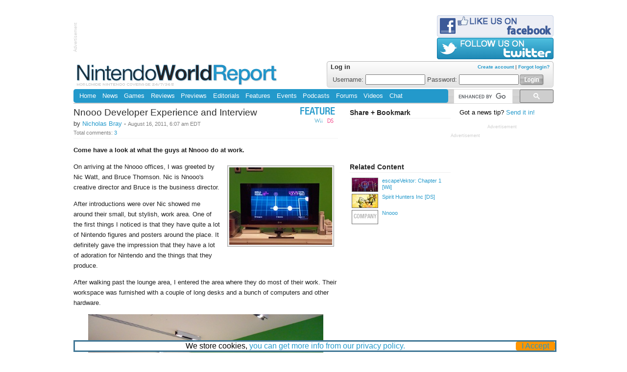

--- FILE ---
content_type: text/html; charset=UTF-8
request_url: http://www.nintendoworldreport.com/feature/27393/nnooo-developer-experience-and-interview
body_size: 12815
content:
<!doctype HTML>
<html>
<head>
<meta http-equiv="Content-Type" content="text/html; charset=utf-8">
<!--[if IE]>
<meta http-equiv="X-UA-Compatible" content="chrome=1" />
<meta http-equiv="X-UA-Compatible" content="IE=edge" />
<meta name="MSSmartTagsPreventParsing" content="true" />
<meta http-equiv="imagetoolbar" content="no" />
<![endif]-->
<!--[if lt IE 9]>
<script src="http://ie7-js.googlecode.com/svn/version/2.1(beta4)/IE9.js"></script>
<![endif]-->





<!-- GAnalytics 4 -->
<script async src="https://www.googletagmanager.com/gtag/js?id=AW-875014704"></script>
<script>
  window.dataLayer = window.dataLayer || [];
  function gtag(){dataLayer.push(arguments);}
  gtag('js', new Date());

  gtag('config', 'AW-875014704');
</script>


<script async src="https://kumo.network-n.com/dist/app.js" site="nintendo-world-report"></script>

<title>Nnooo Developer Experience and Interview - Feature - Nintendo World Report</title>
<link rel="canonical" href="http://www.nintendoworldreport.com/feature/27393/nnooo-developer-experience-and-interview" />
<meta property="og:url" content="http://www.nintendoworldreport.com/feature/27393/nnooo-developer-experience-and-interview" />
<link rel="stylesheet" type="text/css" href="/css/nwr.css?1l" title="NWR" />
<link rel="stylesheet" type="text/css" href="/css/news.css?7" />

<link rel="stylesheet" type="text/css" href="/js/fancybox/jquery.fancybox-1.3.4.css?1"/>

<link rel="icon" href="/favicon.ico" type="image/x-icon" />
<link rel="alternate" type="application/rss+xml" title="Nintendo World Report Headlines" href="/rss" />

<script type="text/javascript" src="/js/jquery-1.8.2.min.js?1"></script>

<meta property="og:title" content="Nnooo Developer Experience and Interview - Feature" />
<meta property="og:site_name" content="Nintendo World Report"/>
<meta property="og:image" content="/media/27393/4/1.jpg" />
<script>
  (function() {
    var cx = '013456588300053319963:a-droqpdl9a';
    var gcse = document.createElement('script');
    gcse.type = 'text/javascript';
    gcse.async = true;
    gcse.src = (document.location.protocol == 'https:' ? 'https:' : 'http:') +
        '//cse.google.com/cse.js?cx=' + cx;
    var s = document.getElementsByTagName('script')[0];
    s.parentNode.insertBefore(gcse, s);
  })();
</script>

<script src='https://www.google.com/recaptcha/api.js'></script>
</head>
<body>
<noscript><iframe src="https://www.googletagmanager.com/ns.html?id=GTM-NZTSNDV"height="0" width="0" style="display:none;visibility:hidden"></iframe></noscript><div id="cookieInfoBox"><div id="cookieInfoText"><span>We store cookies, <a href="/privacy/"> you can get more info from our privacy policy.</a></span><div class="cookieInfoButton"><a onclick="hideCookieInfoBox()">I Accept</a></div></div></div><div id="page">
<gcse:searchresults linktarget="_parent"></gcse:searchresults>
<div id="head">


			<div id="hAd">
				<div class="fineprint finerotate">Advertisement</div>
				<div id="nn_lb1"></div>
			</div>
	<div id="bonus">
		<a href="http://www.facebook.com/NintendoWorldReport"><img src="/img/facebook.png" width="238" height="44" alt="Like us on Facebook" /></a> 
		<a href="http://www.twitter.com/Nintendo_NWR"><img src="/img/twitter.png" width="238" height="44" alt="Follow us on Twitter" /></a>
	</div>
</div>
<div id="header">
	<h1><a href="/" title="Nintendo World Report Home"><img src="/img/nintendoWorldReportLogo.png" width="413" height="48" alt="Nintendo World Report - Worldwide Nintendo Coverage 24/7/365" /></a></h1>


<div id="userLogin">
	<div id="loginForm">
		<form method="post" action="https://www.nintendoworldreport.com/submit/login"><input type="hidden" name="cookielength" value="-1" /><span id="create">	<a href="/forums/index.php?action=register" title="Create Account">Create account</a> |	<a href="/forums/index.php?action=reminder" title="Forgot your username or password?">Forgot login?</a></span><h4>Log in</h4><label>Username:	<input type="text" name="user" id="textfield" class="logInput"/></label><label>Password:	<input type="password" name="passwrd" id="textfield2" class="logInput" /></label><label for="logSubmit" style="display:none;">	Login</label><input type="image" src="/img/loginButton.png" name="logSubmit" id="logSubmit" alt="Login" title="Login" /></form>	</div>
</div>

	<div class="clr"></div>
	</div>
	<div id="navBar">
		<div id="navigation">
			<div id="navTop">
				<ul>
<li><a href="/" title="Home">Home</a></li>
<li><a href="/news/" title="News">News</a></li>
<li><a href="/game/" title="Games">Games</a></li>
<li><a href="/review/" title="Reviews">Reviews</a></li>
<li><a href="/preview/" title="Previews">Previews</a></li>
<li><a href="/editorial/" title="Editorials">Editorials</a></li>
<li><a href="/feature/" title="Features">Features</a></li>
<li><a href="/event/" title="Events">Events</a></li>
<li><a href="/podcast/" title="Podcasts">Podcasts</a></li>
<li><a href="/forums/index.php" title="Forums">Forums</a></li>
<li><a href="/video/" title="Videos">Videos</a></li>
<li><a href="https://discord.gg/Hyp4mXm" title="Chat">Chat</a></li>
				</ul>
				<div class="clr"></div>
			</div>
			<div class="clr"></div>
		</div>

	<div id="search">
		<div id="searchBG">
			<div id="searchTop">
				<gcse:searchbox></gcse:searchbox>
			</div>
		</div>
		<div class="clr"></div>
	</div>

<div class="clr"></div></div>
<div id="content">
<div id="column1">

<div id="main">


  <div class='badge'>
    <div class='sectionbadge' title='feature'><a href='/feature'>Feature</a></div>        <div>
        <span class='systembadge dss'>DS</span><span class='systembadge wiis'>Wii</span><span class='systembadge s'></span>        </div>
        
      </div>
 <h3>Nnooo Developer Experience and Interview</h3>    
    <p class='extra'> by   <a href="/staff/23811" title="Profile for Nicholas Bray, Associate Editor (Australia)">Nicholas Bray</a> - <span class='when'>August 16, 2011, 6:07 am EDT <br />
    Total comments: <a href='#talkback'>3</a>
  </span>    </p>
    <div id="article">
    <p class='biline'>Come have a look at what the guys at Nnooo do at work.</p><div class='ilimgr'><a href='/media/27393/4/12.jpg' class='image' rel='screens'><img src='/media/27393/4/th/12.jpg' /></a></div><div id='body'><p>On arriving at the Nnooo offices, I was greeted by Nic Watt, and Bruce Thomson. Nic is Nnooo's creative director and Bruce is the business director.</p><p>After introductions were over Nic showed me around their small, but stylish, work area. One of the first things I noticed is that they have quite a lot of Nintendo figures and posters around the place. It definitely gave the impression that they have a lot of adoration for Nintendo and the things that they produce.</p><p>After walking past the lounge area, I entered the area where they do most of their work. Their workspace was furnished with a couple of long desks and a bunch of computers and other hardware.</p><center><a class="image" href="/media/27393/4/3.jpg" rel="screens" title=""><img style="width: 480px; height: 353px;" alt="" src="/media/27393/4/3.jpg"></a><small><p>The main work area.</p></small></center><p>One of the first things I asked Nic was how they start the development process. He turned my attention a wall where they had stuck a heap of Post-it notes.</p><p>Most of the wall was dedicated to their upcoming DSiWare game Spirit Hunters Inc. The notes featured character designs, item/ability ideas, and pretty much any other concept that could be related to the game design. They've found this arrangement helps prevent them from locking themselves into particular ideas. If they find certain items or other elements aren’t working they can simply take away the note or move it to another spot on the wall. This format also allows anyone that has an idea to add it quickly and easily.</p><center><a class="image" href="/media/27393/4/5.jpg" rel="screens" title=""><img style="width: 480px; height: 353px;" alt="" src="/media/27393/4/5.jpg"></a><small><p>The wall of post-it notes!</p></small></center><p>A smaller part of the wall was dedicated to escapeVektor, an arcade-styled action game for WiiWare. This area mainly showed off ideas for level layouts, and world contents.</p><p>I was able to try out both of their upcoming games. I thought both were well designed, Spirit Hunters Inc makes good use of a lot of the DSi’s functions such as using the camera for augmented reality gameplay. escapeVektor was really a lot of fun, the gameplay is inspired by old-school arcade action with the visual style to match. The game also appears to be quite challenging and introduces various obstacles and enemy types as you progress, that you must learn to deal with to complete levels. (Check out detailed impressions of <a href="http://www.nintendoworldreport.com/impressions/25607">escapeVektor: Chapter 1</a> and <a href="http://www.nintendoworldreport.com/impressions/25608">Spirit Hunters</a>)</p><center><a class="image" href="/media/27393/4/10.jpg" rel="screens" title=""><img style="width: 480px; height: 353px;" alt="" src="/media/27393/4/10.jpg"></a><small><p>Nic said he read about how Nintendo likes to make the Pokémon silhouettes distinctive, and that is also the idea behind the Spirits.</p></small></center><p>After having a look around their office and playing their new games I was able to sit down with Nic Watt and ask him some questions about how Nnooo got started and some of their design decisions.</p><p><b>Nintendo World Report (NWR):</b> If I could start by just getting everyone's name that is involved with the company at the moment?</p><p><b>Nicholas Watt (Nic):</b> Well there’s myself Nicholas Watt, I’m the creative director. There's Bruce Thompson, who is the business and marketing director. And there is Steven Ogden who is our main programmer. So they are the main full-time employees we have at the moment.</p><p><b>NWR:</b> What were your past experiences within the industry?</p><p><b>Nic:</b> So before I started at Nnooo, I worked in the games industry for about ten years. I graduated from architecture at university, and my first job was at a very small games company based just outside of Birmingham in the UK. There were about six or eight of us, and we were working on PlayStation 1 games. I was employed as a designer/artist, so my role was to come up with ideas for levels that we were making for a remake of Pong.</p><p>So I would come up with a concept and then speak to the lead programmer, who was also the owner of the company, making sure he was happy with the level design and how it was was progressing. Then, it was [my job] to try and conceptualize it on paper, build the artwork, make the characters/animate them, make all of the textures.</p><p>So the great thing about that was that it was very hands on, and there wasn’t a very big splitting of roles, so the programmers were doing the programming, and the artist’s/designers were doing pretty much all of the non programming work. That was great, it gave me a lot of real hands on experience, and I definitely recommend anyone looking to start in the industry, if you start at a small company you’ll get a really big breadth of experience, which is really good.</p><p>Later I moved to Electronic Arts, and was a lead designer there on a title which has since shipped called Zubo, which was an RPG for the DS. It was originally designed for the PlayStation Portable, but then they moved it over to the Nintendo DS. So that was great, working at EA games was a really nice experience, and really the first time I had ever seen such a big company and so many big projects going on at the same time.</p><p>Then in 2006 I had the opportunity to move to Australia, and that's when I decided to kind of go it alone, and see if I could set up a company to focus on digitally distributed titles. At the time Xbox Live Arcade had just come out, WiiWare wasn’t announced at that point but Nintendo were kind of talking about doing stuff in the digital space, so I thought it would be a really good time to start a company and start to explore that.</p><p><b>NWR:</b> What were your major influences getting into game design?</p><p><b>Nic:</b> I’ve always been a really big gamer. My dad used to actually travel to Japan for business, and he used to come back with the little Game and Watches that Nintendo made.</p><p>So since then I’ve always really enjoyed it and always found it really exciting. But I never thought that video games, at that point, could be a career. [I did not think] that it was actually something you could go into and apply for a job. It just seemed kind of mystical and magical whoever made these things at the time.</p><p>It wasn’t until I was graduating that games were transitioning to the PlayStation 1 and the N64, where they were moving into much more 3D spaces and environments. It was at that point I thought that maybe my skills in architecture and design might be applicable to that.</p><center><a class="image" href="/media/0/1/1048.png" rel="screens" title=""><img style="width: 360px; height: 270px;" alt="" src="/media/0/1/1048.png"></a><small><p></p></small></center><p>In terms of major inspiration, I’m a big Nintendo fan so the stuff that Nintendo produces has always been a big inspiration to me. But I like anything that is quite well designed, which Nintendo are very good at. Other games like Ico and Shadow of the Colossus, I really like the way that they have such a well thought out world and universe. Everything is internally consistent within the game. So that's kind of what I look for, and as long as its something that's interesting and exciting I enjoy most genres. But first person shooters for example, there are an awful lot of them that are very similar, so I don’t play a lot of them, because I’m kind of looking for something new and different, rather than just the same game with slightly different gray textures.</p><center><a class="image" href="/media/27393/4/4.jpg" rel="screens" title=""><img style="width: 480px; height: 353px;" alt="" src="/media/27393/4/4.jpg"></a><small><p>They seem to be fond of having Nintendo things around, such as the cool Club Nintendo reward Statue.</p></small></center><p><b>NWR:</b> So Pop was your first game, after that you went into doing notebooks and diaries for the Nintendo DSi, reasons being?</p><p><b>Nic:</b> So Pop was a launch title for WiiWare, which we were really really excited about. Then we experimented with Pop on the iPhone, and then our first title on DSiWare was a version of Pop as well.</p><p>A lot of the learning from starting the company was realizing that making games is really hard. Now I’ve always known that and appreciated it, but [you don't really appreciate it] until you actually start your own company and have to do everything. So you have to find programmers, you have to make the art, you’ve got to market the game, you’ve got to get it approved by Nintendo or Sony or whoever. You don’t realize that the little job you were doing before is just part of this really massive thing. And so a part of that learning was that we can’t necessarily straight off the bat do the biggest most complicated game in the world. And that it takes awhile for people to gel together and also to start to learn the rudimentaries of how to make a game.</p><p>So the focus of the myLifeCollected series with myNotebook, myPostcards and myDiary was for us to first of all really understand how to use the DSi properly, so that we could make Spirit Hunters. And also so that Steven and myself could start to progress through how we make our artwork for it, and just really learn all the in’s and out’s of the DSi.</p><p>So Notebook was our first experiment, cause we knew that in Spirit Hunters we wanted to use the touch screen for interactions. So Notebook was a lot about writing and drawing, making a lot of use of the touchscreen and working out how you get proper 1:1 accuracy in things. There is also a lot of stuff happening there with saving and saving in the background, saving when you power down, so that the user doesn’t lose any data. Again, that is going to come into play with Spirit Hunters cause in Spirit Hunters if you are out battling and your health goes down, lets just say that you’ve got 25% of your health left when you’ve finished the battle, it’ll start replenishing your health over time. So if you power off the device it saves where your health is, and then if you go away for three hours, when you turn it back on it will replenish your health based on how long you have been away. We wanted to do a lot of stuff like that, so Notebook allowed us to really understand and learn quite quickly how these things work.</p><p>Postcards was our experiment with the camera, we want to use the camera a lot in Spirit Hunters with the augmented reality [gameplay], along with how we save images from the camera. So [the camera] was what the focus of developing Postcards was.</p><p><b>NWR:</b> Did those sell fairly successfully for you?</p><p><b>Nic:</b> Yeah, the Notebooks have been phenomenally successful. They have sold in the hundreds of thousands of units, which for DSiWare is really good. They are also still selling on 3DS, despite the fact that there is a notebook application built into the 3DS.</p><p><b>NWR:</b> With the challenge feature for Spirit Hunters, was there no opportunity to utilize the Nintendo Wi-Fi Connection?</p><p><b>Nic:</b> We could of done that, we decided [not to] because the game has proved to be so complicated, with making the augmented reality and all these other systems. Adding on Nintendo Wi-Fi support, and adding on DSi to DSi communications for the challenge feature, was going to push out the game. And because we are at the end of the lifetime of the DSi, we are weary that we don’t want to spend too much longer making the game, when we want to get onto 3DS stuff. Plus, because we can generate this code, we kind of thought, "well, its an awful lot of work to put in all the online functionality just so we could beam a code from one side of the world to the other. When people can already write it down and Facebook it to each other."</p><center><a class="image" href="/media/27393/4/9.jpg" rel="screens" title=""><img style="width: 480px; height: 353px;" alt="" src="/media/27393/4/9.jpg"></a><small><p>Spirit design.</p></small></center><p><b>NWR:</b> Could you tell me a bit about escapeVektor, how did the design begin? Where was the idea coming from? It seems a bit Tron inspired maybe?</p><p><b>Nic:</b> Yeah its got a lot of influences from things like Tron. I’m a big fan of vector graphics, just in general. I’m also a big fan of games like Every Extend Extra, and Geometry Wars and the way that they use their colour palette, with the vibrant neon colours. [I'm also a fan of] a lot of the retro era games from the 80’s, where everything was pinks, blues and really bright neons. So, there is a lot of that kind of inspiration going on.</p><p>Then there is a game we have been wanting to make for awhile, that we have kind of started, and then put on hold called Blast. It's morphed over time into being this quite vector-based game that I’ve got a whole bunch of mock ups for. I was speaking to the programmer that worked on escapeVektor, we were chatting about maybe doing something together, and I was like well, I really want to do this game Blast. We decided between us that, making that game would be quite ambitious to do as the first thing that we did together. So would it be possible to do something that's maybe simpler that we could turn around and then go from there onto Blast.</p><p>So that’s where the idea of escapeVektor kind of grew from, it's now grown into this franchise, where Vektor is this character who has become trapped inside your Wii, or the CPU at some point. Although escapeVektor is actually made up of four chapters, the story across all four chapters is kind of at the end of this series of games that we want to make. So this is following what happened to him and how he escapes in the end. Then Blast which we will possibly, hopefully, be working on in the next couple of years is going to be renamed Blast Vektor and that will start more at the beginning of the story.</p><p>So that was the big sort of inspiration. I wanted something that was relatively simple to pick up and play, but we could add a lot of strategy and depth to with the enemy types that we introduce, and the different ways of locking and unlocking the cells and hiding them from the player. There is quite a lot of strategy and depth that you can put into it.</p><center><a class="image" href="/media/27393/4/8.jpg" rel="screens" title=""><img style="width: 480px; height: 353px;" alt="" src="/media/27393/4/8.jpg"></a><small><p>Level layouts for escapeVektor.</p></small></center><p><b>NWR:</b> With the following chapters, is the gameplay going to change significantly, are there any twists?</p><p><b>Nic:</b> The core gameplay won’t change dramatically, in terms you will always be bordering cells to unlock and to fill it in to unlock the level. But what we are trying to do is have more themes to each of the chapters. So the first chapter is him escaping from his cell, and starting to feel confident that he can now escape throughout the rest of the computer and eventually escape. But he starts to realize that he’s missing some memories, and that he maybe wants to work out what they are and to find out why he’s where he is, and whats happened to him.</p><p>The second chapter is going to focus on a lot more of those memories, and him recovering them, so the levels are going to feature much more hidden elements. You’ll start off on what we are calling an island of gameplay. What you do will unlock other islands within that level, and so that you’ve kind of got this experience of things appearing in the level as you progress. So that’s quite different. We are also going to introduce a couple of new enemy types, or objects, I think one new enemy type and one new object in chapter two. Then in chapter three we are trying to make it a little more chase like, where your running through levels and things are pushing you through and chasing you.</p><p>So we are trying to make each one feel quite different, but the world as a whole will have very similar foundations in the gameplay and core mechanics.</p><center><a class="image" href="/media/27393/4/7.jpg" rel="screens" title=""><img style="width: 480px; height: 353px;" alt="" src="/media/27393/4/7.jpg"></a><small><p></p></small></center><p><b>NWR:</b> So how have you found working with Nintendo to be?</p><p><b>Nic:</b> They are really good. We work primarily with them at the moment. We may be investigating other platforms in the future, but Nintendo have given us great support. One of the things that I really like about them is that they are fairly open to what sort of games you can make. They aren’t standing in your way, and saying you can’t make this, you can’t make that, or doing any sort of green lighting. Some companies, like Sony or Microsoft, have got quite a big green light process. So you propose an idea and then they say yes, then you have to do your demo, and then they may say no at that point. Whereas Nintendo are much more open and are like, its your game, you’ve got to have faith in it, and you are the one that has to make money out of it.</p><p>There are criterion that we can’t do, like we couldn’t make a game involving really graphical violent sex or anything like that. There are certain restrictions, but they are fairly understandable. But other than that, our arena is fairly wide, which is really good.</p><p>So on the whole they are really helpful, they are a very big company, they have a lot of their own products going on. As digital developers we are very small. In comparison they are working with EA and Ubisoft and Capcom, so I’m sure they give them an awful lot more support than they can afford to give us. We have never had any problems, and they have a really good team of people who when we have technical issues. We can email and we usually get responses within 24 to 48 hours.</p><p>I think the hard part for them is, because they take this quite stand off approach in saying, no its your game, you develop it, you market it, you bring it out on the platform. What that means is that there is not enough coherent marketing around the brand of say DSiWare in itself.</p><p><b>NWR:</b> There was an article that came out recently from a developer. They were speaking about how Nintendo has certain sales thresholds in place, where the developer won’t get paid unless they sell so many units.</p><p><b>Nic:</b> That’s something that doesn’t happen on DSiWare, and I’m not aware of it on the 3DS. I’m not sure if they have finalised all their plans for actual 3DS software yet though. That was something that they used to do, they don’t do it on DSi and I’m assuming they won’t be doing it in the future.</p><p><b>NWR:</b> So that was more of a WiiWare thing?</p><p><b>Nic:</b> Yeah. Because what happens is, they obviously have to put the software up on their servers, they have got to support their servers. They have also got a process called lock checks. So whenever we finish a game we give it to them, and they put it through this lock check process, which runs it through a barrage of tests, which we have all the information for. So theoretically we should be able to give it to them and not fail any of those tests. However, it never seems to quite happen that way unfortunately. So that obviously costs them money; they have got a team of people who are doing that. And they do that to all games, every game that gets published, regardless if its WiiWare or disk title.</p><p>So they have got to cover the costs for that somehow. Now if you release a game that didn’t sell anything, then they are not going to recoup any costs. Now you could argue that they are taking a percentage already, and I think that's obviously the stance that they have taken now. &nbsp;I think Nintendo realized that going forward that they can’t do [sales thresholds].</p><p><b>NWR:</b> What are your general thoughts on the 3DS?</p><p><b>Nic:</b> I think its a great little machine. It would be really great if they could push out updates to the Mii adventure game, because that was awesome, and that hooked us for a long time. But I’ve completed it now. </p><p>(Note : <a href="http://www.nintendoworldreport.com/news/27320">Nintendo has announced they're going to release expansions to the Mii Plaza by year's end</a>.)</p><p><b>NWR:</b> With regards to the 3D effect itself, &nbsp;do you have any gameplay concepts that you have been thinking about that would benefit from 3D?</p><p><b>Nic:</b> In terms of the 3D effect, I think escapeVektor will work really well in 3D, because the game’s designed with depth to it. So the grid that pulses to the music sits really far in the background, and the playing area that you sit on, the actual lanes or routes that you move along are actually 3D and have sides and depth, there not just 2D. They’ll stick out a little bit, and your ship has a little bit of three dimensionality to it, and then some of the objects like the electric fences and the gates, they actually stick further out. So I think that will look really nice. We also have this dynamic camera, which kind of moves in and out of the action, when an enemy gets close the camera zooms out a bit, it also does a little bit of panning, I think all of that will work really well in 3D.</p><p>Then in terms of making more unusual uses, I think Spirit Hunters would be really nice with the augmented reality, which you have already seen on Face Raiders, with things moving in and out of the screen in the real world. I think that would work really well, and a lot of the effects we have got going off, like big explosions and particles coming towards you and stuff will hopefully look really exciting.</p><p><b>NWR:</b> Thank you for letting me come down today, its been great.</p><p><b>Nic:</b> No worries, thanks for coming in.</p>BILinkHTML</div><div id='credits'></div>    </div>
    </div>

<div class='clr'></div>

<div class='topic'><h3 class='sectionheader' id='ss'>Images</h3></div><div id='screens'>
  <div class='tContent'>
    <div class='thumbRow'>
      <div>
        <a class='image' href='/media/27393/4/1.jpg'rel='screens' title=''>
          <img alt='' src='/media/27393/4/gallery/1.jpg'>
        </a>
      </div>
      <div>
        <a class='image' href='/media/27393/4/2.jpg'rel='screens' title=''>
          <img alt='' src='/media/27393/4/gallery/2.jpg'>
        </a>
      </div>
      <div>
        <a class='image' href='/media/27393/4/3.jpg'rel='screens' title=''>
          <img alt='' src='/media/27393/4/gallery/3.jpg'>
        </a>
      </div>
      <div>
        <a class='image' href='/media/27393/4/4.jpg'rel='screens' title=''>
          <img alt='' src='/media/27393/4/gallery/4.jpg'>
        </a>
      </div>
      <div class='clr'></div>
      <div>
        <a class='image' href='/media/27393/4/5.jpg'rel='screens' title=''>
          <img alt='' src='/media/27393/4/gallery/5.jpg'>
        </a>
      </div>
      <div>
        <a class='image' href='/media/27393/4/6.jpg'rel='screens' title=''>
          <img alt='' src='/media/27393/4/gallery/6.jpg'>
        </a>
      </div>
      <div>
        <a class='image' href='/media/27393/4/7.jpg'rel='screens' title=''>
          <img alt='' src='/media/27393/4/gallery/7.jpg'>
        </a>
      </div>
      <div>
        <a class='image' href='/media/27393/4/8.jpg'rel='screens' title=''>
          <img alt='' src='/media/27393/4/gallery/8.jpg'>
        </a>
      </div>
    <div class='clr'></div>
    </div>
    <div class='clr'></div>
    <div><a href='/media/27393/4'>View more...</a></div>
  </div>
  <div class='clr'></div>
</div>
<div class="clr"></div><a name="comments"></a><div id="talkback"><h4>Talkback</h4><div class='tbComment'><div class='tbHeader'><div class='tbIcon'><a href='/forums?action=profile&amp;u=8312'><img src='http://www.nintendoworldreport.com/forums/index.php?action=dlattach;type=avatar;attach=5959' alt='' style='max-width: 32px; max-height: 32px;'/></a></div><span class='user'><a href='/forums?action=profile;u=8312'>Ceric</a></span><span class='tbDate'>August    16, 2011</span><div class='clr'></div>
</div><div class='tbTalk'><p>Thank you for the interview Nnooo.<br /><br />Its sort of interesting that Nintendo is a little bit freer on its system but, has less items and look very restrictive from the outside.</p></div></div><div class='tbComment'><div class='tbHeader'><div class='tbIcon'><a href='/forums?action=profile&amp;u=2656'><img src='http://www.nintendoworldreport.com/forums/index.php?action=dlattach;type=avatar;attach=6012' alt='' style='max-width: 32px; max-height: 32px;'/></a></div><span class='user'><a href='/forums?action=profile;u=2656'>KDR_11k</a></span><span class='tbDate'>August    16, 2011</span><div class='clr'></div>
</div><div class='tbTalk'><p>You should have given them a slap in the face for every version of myNotebook they released.</p></div></div><div class='tbComment'><div class='tbHeaderS'><div class='tbIcon'><a href='/forums?action=profile&amp;u=9966'><img src='http://www.nintendoworldreport.com/forums/index.php?action=dlattach;type=avatar;attach=98' alt='' style='max-width: 32px; max-height: 32px;'/></a></div><span class='staffuser'><a href='forums?action=profile;u=9966'>NWR_Neal</a></span><span class='staff'><a href='/staff/9966'>Neal Ronaghan, Owner/Reviews Editor</a></span><span class='tbDateS'>August    16, 2011</span><div class='clr'></div>
</div><div class='tbTalk'><p>You can hate on myNotebook, but Nnooo likely still exists because of the sales of the Notebooks.</p></div></div><div class='tbHeader'><div class='tbIcon'>				</div>
				<span class="user">
					<a href='/forums/?action=post&amp;topic=35351'>Add to the discussion!</a>
				</span>
				<div class="clr"></div>
			</div>
		</div>
		</div><div id="column2">

<div class="c2share">
	<h4>Share + Bookmark</h4>
	<div class="addthis_toolbox addthis_default_style ">
		<a class="addthis_button_reddit"></a>
		<a class="addthis_button_digg"></a>
		<a class="addthis_button_tumblr"></a>
		<a class="addthis_button_stumbleupon"></a>
		<a class="addthis_button_delicious"></a>
		<a class="addthis_button_favorites"></a>
		<a class="addthis_button_email"></a>
		<a class="addthis_button_print"></a><br clear="all" />
		<a class="addthis_button_facebook_like" fb:like:layout="button_count"></a><br clear="all" />
		<a class="addthis_button_tweet"></a><br clear="all" />
		<a class="addthis_button_google_plusone"></a><br clear="all" />
		<a class="addthis_counter addthis_pill_style"></a>
	</div>
		<script type="text/javascript">var addthis_config = {"data_track_clickback":true};</script>
		<script type="text/javascript" src="https://s7.addthis.com/js/250/addthis_widget.js#pubid=nintendoworldreport"></script>
	<div class="clr"></div>
</div>

<div class="c2stories">
	<h4>Related Content</h4>
	
<ul>
<li style="clear: both;"><a href="/game/25602/escapevektor-chapter-1-wii" title="escapeVektor: Chapter 1"><img src='/media/25602/1/tiny/15.jpg' width='52' height='27' alt='Game' title='Game' class='relatedLabel' /><span class="title">escapeVektor: Chapter 1 <span>[Wii]</span></span></a></li>
<li style="clear: both;"><a href="/game/25603/spirit-hunters-inc-nintendo-ds" title="Spirit Hunters Inc"><img src='/media/25603/1/tiny/46.jpg' width='52' height='27' alt='Game' title='Game' class='relatedLabel' /><span class="title">Spirit Hunters Inc <span>[DS]</span></span></a></li>
</ul>
<ul>
<li style="clear: both;"><a href="/company/15741/nnooo" title="Nnooo"><span class='relatedLabel' title='company'>company</span><span class="title">Nnooo</span></a></li>
</ul>
	<div class="clr"></div>
</div>
</div><div id="column3">
<div id='newstip'>Got a news tip? <a href='/mail/news'>Send it in!</a></div>
			<div id="skyscrapeAd">
				<div class="fineprint">Advertisement</div>
				<div id="nn_sky1"></div>
			</div>
</div>
			<div class="boxAd">
				<div class="fineprint">Advertisement</div>
				<div id="nn_mpu1"></div>
		</div>
</div><div class="clr"></div><div class="clr"></div>	<div id="footer">
	<div id="fCol1" class="fCol">
		<a href="/" title="Nintendo World Report Home"><img src="/img/footerLogo.png" width="234" height="25" alt="Nintendo World Report" id="footerLogo"/></a>
</div><div id="fCol2" class="fCol"><ul><li><a href="/news" title="News">News</a></li>
<li><a href="/editorial" title="Editorials">Editorials</a></li>
<li><a href="/event" title="Events">Events</a></li>
<li><a href="/feature" title="Features">Features</a></li>
<li><a href="/staff" title="Staff">Staff</a></li>
</ul></div>
<div id="fCol3" class="fCol"><ul><li><a href="/review" title="Reviews">Reviews</a></li>
<li><a href="/preview" title="Previews">Previews</a></li>
<li><a href="/game" title="Games">Games</a></li>
<li><a href="/hardware" title="Hardware">Hardware</a></li>
</ul></div>
<div id="fCol4" class="fCol"><ul><li><a href="/podcast" title="Podcasts">Podcasts</a></li>
<li><a href="/forums" title="Forums">Forums</a></li>
<li><a href="https://discord.gg/Hyp4mXm" title="Chat">Chat</a></li>
<li><a href="/video" title="Videos">Videos</a></li>
</ul></div>
<div id="fCol5" class="fCol"><ul><li><a href="/about" title="About NWR">About NWR</a></li>
<li><a href="/policy" title="Policy">Policy</a></li>
<li><a href="/advertising" title="Advertising">Advertising</a></li>
<li><a href="/legal" title="Legal">Legal</a></li>
<li><a href="/privacy" title="Privacy Policy">Privacy Policy</a></li>
<li><a href="/jobs" title="Jobs">Jobs</a></li>
</ul></div>

	<div id="fCol6" class="fCol">
		<ul>			<li><a class="nn-cmp-show" href="#">Manage Cookie Settings</a></li>
<!--			<li><a style="cursor:pointer" onclick="window.__cmp('showConsentModal')">Manage Cookie Settings</a></li>   -->
	
			<li><a href="/rss" title="NWR Updates RSS" class="fRss">Updates</a></li>
			<li><a href="/rss/news" title="News Only RSS" class="fRss">News</a></li>
			<li><a href="http://twitter.com/Nintendo_NWR" title="NWR on Twitter" target="_blank">Twitter</a></li>
			<li><a href="http://www.facebook.com/NintendoWorldReport" title="NWR on Facebook" target="_blank">Facebook</a></li>
            <li><a href="#header" title="Top of Page">Top of Page</a></li>
            <li><a href="/mobile" title="Mobile Site">Mobile Site</a></li>
		</ul>
	</div>
	<div class="clr">
	<a href="/slimclear.php"></a>
	</div>
	<div id="cr">
	The entire contents of this Web site, unless otherwise noted, are Copyright &copy; 1999 - 2026 NINWR, LLC. All Rights Reserved.
	&#8482; and &copy; for all products, characters, and indicia related thereto which are contained herein are owned by the companies who market or license those products.
	This Web site is not endorsed, sponsored, nor otherwise affiliated with Nintendo. It has been created for the sole purpose of entertainment and knowledge. 
	Reproduction in whole or in part in any form without consent from NINWR, LLC is prohibited.
	</div>
	<noscript><img src="http://pixel.quantserve.com/pixel/p-8cp0p_Tb2IfCE.gif" style="display: none; border: none;" height="1" width="1" alt="Quantcast"/></noscript>
</div></div>
<div id="nn_skinl"></div>
<div id="nn_skinr"></div>
	<script type="text/javascript" src="/js/jquery.cookie.js?1"></script>
	<script type="text/javascript" src="/js/fancybox/jquery.fancybox-1.3.4.pack.js?1"></script>
	<script type="text/javascript" src="/js/nwr.js?1"></script>
	<script type="text/javascript" src="/js/options.js?2a"></script>
	<script type="text/javascript" src="https://edge.quantserve.com/quant.js"></script>
</body></html>

--- FILE ---
content_type: text/css
request_url: http://www.nintendoworldreport.com/css/news.css?7
body_size: 875
content:
#main {
	margin-right:12px;
	margin-bottom:2em;
}

#main h3 {
	font-size:1.188em;
	margin-bottom:5px;
	color:#2c2c2c;
}

p.extra {
	font-size:.813em;
	color:#3e3e3e;
	border-bottom:1px solid #f3f3f3;
	padding-bottom:2px;
}

span.when {
	color:#7e7e7e;
	font-size:.846em;
}

span.when img {
	display: inline;
}

#article, #scorespage {
	margin-bottom:1.25em;
}

#article div.score {
	float:right;
	margin:0 6px 8px 14px;
}

#scorespage div.score {
	float:left;
	margin:0 12px 6px 6px;
}

#credits p, #credits div, #intro p {
	font-size: 0.816em;
	color: #9c9c9c;
	font-style: italic;
}

#article .biline, .pr .biline {
	font-weight:bold;
}

.conclusion {
	background:url(/img/conclusion.png) no-repeat right center;
	display:block;
	font:1em/100% "Trebuchet MS", Helvetica, Arial, "Liberation Sans", sans-serif;
	width:93%;
	text-align:right;
	padding:0 22px 0 0;
	margin:0 0 1em;
	float:left;
}

.newssource {
    float:right;
    display:block;
    padding:0 0 0 22px;
}

#scores {
	border-collapse:collapse;
	width:100%;
	margin-bottom:1.5em;
}

#scores tr th {
	text-align:center;
	font-size:.875em;
	color:#4d4d4d;
	border-bottom:2px solid #e2e2e2;
}

#scores tr td {
	text-align:center;
	padding:4px 0 3px;
}

.final {
	font-weight:bold;
}

h4 {
	color:#282828;
	margin-bottom:.5em;
}

h5 {
	color:#282828;
	margin-bottom:.5em;
	font-size:.875em;
}

.summaryCol {
	width:45%;
	float:left;
	margin-right:3%;
	margin-bottom:1.25em;
}

ul.pro {
	list-style-image: url(/img/pro1.png);
	margin: 0;
	padding: 0;
}

ul.con {
	list-style-image: url(/img/con1.png);
	margin: 0;
	padding: 0;
}

.summaryCol  ul li {
	font:.813em/1.666em "Trebuchet MS", Helvetica, Arial, "Liberation Sans", sans-serif;
	color:#1e1e1e;
	margin: 0;
	padding: 0;
	margin-left: 20px;

}

/* @group c2share */

div.c2share {
	margin-left:8px;
	margin-bottom:8px;
}

div.c2share ul {
	list-style-type:none;
	margin:0;
	padding:0;
}

div.c2share ul li {
	padding-bottom:8px;
	font:.6875em "Lucida Grande", "Lucida Sans Unicode", "Bitstream Vera Sans", "Liberation Sans", sans-serif;
}

div.c2share ul li a {
	display:block;
	line-height:1.2em;
}

div.c2share ul li a:hover {
	text-decoration:none;
}

/* @end */
